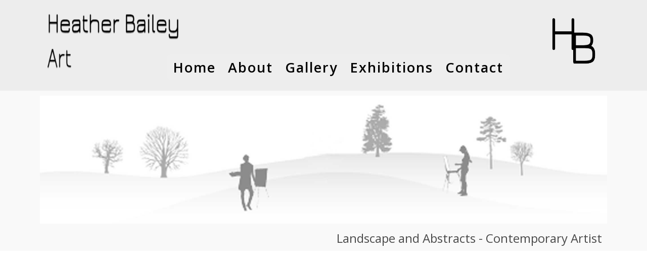

--- FILE ---
content_type: text/css
request_url: https://heatherbaileyart.co.uk/wp-content/uploads/oxygen/css/2281.css?cache=1658552128&ver=6.9
body_size: 3165
content:
#section-24-1633 > .ct-section-inner-wrap{padding-top:0;padding-right:0;padding-bottom:0;padding-left:0}#section-24-1633{text-align:center;background-color:rgba(237,237,237,0.34);color:rgba(0,0,0,0.7)}#section-35-1633 > .ct-section-inner-wrap{padding-top:0;padding-bottom:6px;align-items:flex-end}#section-35-1633{text-align:right;background-color:rgba(237,237,237,0.34)}@media (max-width:767px){#section-24-1633 > .ct-section-inner-wrap{display:flex;flex-direction:column}}#text_block-33-1633{font-size:24px;text-align:center}#image-44-2281{padding-top:10px;padding-left:10px;padding-right:10px;padding-bottom:10px;margin-left:55px;height:150px;width:400px;margin-top:10px}#image-46-2281{padding-top:10px;padding-left:10px;padding-right:10px;padding-bottom:10px;margin-right:55px;height:150px}#image-31-1633{padding-top:10px;padding-left:10px;padding-right:10px;padding-bottom:10px}@media (max-width:991px){#image-46-2281{margin-left:80px;margin-right:17px}}@media (max-width:767px){#image-44-2281{margin-left:52px;margin-right:0px}}@media (max-width:767px){#image-46-2281{visibility:hidden;margin-left:0px}}@media (max-width:479px){#image-44-2281{width:100%;margin-left:0px;margin-top:25px}}#inner_content-12-1633{margin-bottom:0px;background-color:rgba(210,210,210,0.100)}#_header-39-2281 .oxy-nav-menu-open,#_header-39-2281 .oxy-nav-menu:not(.oxy-nav-menu-open) .sub-menu{background-color:#ededed}#_header-39-2281{background-color:#ededed;sticky-background-color:color(62);padding-bottom:20px;margin-bottom:0px;visibility:visible}#_header_row-40-2281 .oxy-nav-menu-open,#_header_row-40-2281 .oxy-nav-menu:not(.oxy-nav-menu-open) .sub-menu{background-color:rgba(255,255,255,0)}#_header_row-40-2281.oxy-header-row .oxy-header-container{max-width:100%}.oxy-header.oxy-sticky-header-active > #_header_row-40-2281.oxygen-show-in-sticky-only{display:block}#_header_row-40-2281{padding-bottom:0px;background-color:rgba(255,255,255,0)}@media (max-width:479px){.oxy-header.oxy-sticky-header-active > #_header_row-40-2281.oxygen-show-in-sticky-only{display:block}#_header_row-40-2281{padding-bottom:0px;margin-bottom:-140px;margin-top:0px;padding-top:0px}}.oxy-pro-menu-list{display:flex;padding:0;margin:0;align-items:center}.oxy-pro-menu .oxy-pro-menu-list .menu-item{list-style-type:none;display:flex;flex-direction:column;width:100%;transition-property:background-color,color,border-color}.oxy-pro-menu-list > .menu-item{white-space:nowrap}.oxy-pro-menu .oxy-pro-menu-list .menu-item a{text-decoration:none;border-style:solid;border-width:0;transition-timing-function:ease-in-out;transition-property:background-color,color,border-color;border-color:transparent}.oxy-pro-menu .oxy-pro-menu-list li.current-menu-item > a,.oxy-pro-menu .oxy-pro-menu-list li.menu-item:hover > a{border-color:currentColor}.oxy-pro-menu .menu-item,.oxy-pro-menu .sub-menu{position:relative}.oxy-pro-menu .menu-item .sub-menu{padding:0;flex-direction:column;white-space:nowrap;display:flex;visibility:hidden;position:absolute;z-index:9999999;top:100%;transition-property:opacity,transform,visibility}.oxy-pro-menu-off-canvas .sub-menu:before,.oxy-pro-menu-open .sub-menu:before{display:none}.oxy-pro-menu .menu-item .sub-menu.aos-animate,.oxy-pro-menu-init .menu-item .sub-menu[data-aos^=flip]{visibility:visible}.oxy-pro-menu-container:not(.oxy-pro-menu-init) .menu-item .sub-menu[data-aos^=flip]{transition-duration:0s}.oxy-pro-menu .sub-menu .sub-menu,.oxy-pro-menu.oxy-pro-menu-vertical .sub-menu{left:100%;top:0}.oxy-pro-menu .sub-menu.sub-menu-left{right:0;left:auto !important;margin-right:100%}.oxy-pro-menu-list > .menu-item > .sub-menu.sub-menu-left{margin-right:0}.oxy-pro-menu .sub-menu li.menu-item{flex-direction:column}.oxy-pro-menu-mobile-open-icon,.oxy-pro-menu-mobile-close-icon{display:none;cursor:pointer;align-items:center}.oxy-pro-menu-off-canvas .oxy-pro-menu-mobile-close-icon,.oxy-pro-menu-open .oxy-pro-menu-mobile-close-icon{display:inline-flex}.oxy-pro-menu-mobile-open-icon > svg,.oxy-pro-menu-mobile-close-icon > svg{fill:currentColor}.oxy-pro-menu-mobile-close-icon{position:absolute}.oxy-pro-menu.oxy-pro-menu-open .oxy-pro-menu-container{width:100%;position:fixed;top:0;right:0;left:0;bottom:0;display:flex;align-items:center;justify-content:center;overflow:auto;z-index:2147483642 !important;background-color:#fff}.oxy-pro-menu .oxy-pro-menu-container.oxy-pro-menu-container{transition-property:opacity,transform,visibility}.oxy-pro-menu .oxy-pro-menu-container.oxy-pro-menu-container[data-aos^=slide]{transition-property:transform}.oxy-pro-menu .oxy-pro-menu-container.oxy-pro-menu-off-canvas-container,.oxy-pro-menu .oxy-pro-menu-container.oxy-pro-menu-off-canvas-container[data-aos^=flip]{visibility:visible !important}.oxy-pro-menu .oxy-pro-menu-open-container .oxy-pro-menu-list,.oxy-pro-menu .oxy-pro-menu-off-canvas-container .oxy-pro-menu-list{align-items:center;justify-content:center;flex-direction:column}.oxy-pro-menu.oxy-pro-menu-open > .oxy-pro-menu-container{max-height:100vh;overflow:auto;width:100%}.oxy-pro-menu.oxy-pro-menu-off-canvas > .oxy-pro-menu-container{max-height:100vh;overflow:auto;z-index:1000}.oxy-pro-menu-container > div:first-child{margin:auto}.oxy-pro-menu-off-canvas-container{display:flex !important;position:fixed;width:auto;align-items:center;justify-content:center}.oxy-pro-menu-off-canvas-container a,.oxy-pro-menu-open-container a{word-break:break-word}.oxy-pro-menu.oxy-pro-menu-off-canvas .oxy-pro-menu-list{align-items:center;justify-content:center;flex-direction:column}.oxy-pro-menu.oxy-pro-menu-off-canvas .oxy-pro-menu-container .oxy-pro-menu-list .menu-item,.oxy-pro-menu.oxy-pro-menu-open .oxy-pro-menu-container .oxy-pro-menu-list .menu-item{flex-direction:column;width:100%;text-align:center}.oxy-pro-menu.oxy-pro-menu-off-canvas .sub-menu,.oxy-pro-menu.oxy-pro-menu-open .sub-menu{display:none;visibility:visible;opacity:1;position:static;align-items:center;justify-content:center;white-space:normal;width:100%}.oxy-pro-menu.oxy-pro-menu-off-canvas .menu-item,.oxy-pro-menu.oxy-pro-menu-open .menu-item{justify-content:center;min-height:32px}.oxy-pro-menu .menu-item.menu-item-has-children,.oxy-pro-menu .sub-menu .menu-item.menu-item-has-children{flex-direction:row;align-items:center}.oxy-pro-menu .menu-item > a{display:inline-flex;align-items:center;justify-content:center}.oxy-pro-menu.oxy-pro-menu-off-canvas .menu-item-has-children > a .oxy-pro-menu-dropdown-icon-click-area,.oxy-pro-menu.oxy-pro-menu-open .menu-item-has-children > a .oxy-pro-menu-dropdown-icon-click-area{min-width:32px;min-height:32px}.oxy-pro-menu .menu-item-has-children > a .oxy-pro-menu-dropdown-icon-click-area{display:flex;align-items:center;justify-content:center}.oxy-pro-menu .menu-item-has-children > a svg{width:1.4em;height:1.4em;fill:currentColor;transition-property:transform}.oxy-pro-menu.oxy-pro-menu-off-canvas .menu-item > a svg,.oxy-pro-menu.oxy-pro-menu-open .menu-item > a svg{width:1em;height:1em}.oxy-pro-menu-off-canvas .oxy-pro-menu-container:not(.oxy-pro-menu-dropdown-links-toggle) .oxy-pro-menu-dropdown-icon-click-area,.oxy-pro-menu-open .oxy-pro-menu-container:not(.oxy-pro-menu-dropdown-links-toggle) .oxy-pro-menu-dropdown-icon-click-area{display:none}.oxy-pro-menu-off-canvas .menu-item:not(.menu-item-has-children) .oxy-pro-menu-dropdown-icon-click-area,.oxy-pro-menu-open .menu-item:not(.menu-item-has-children) .oxy-pro-menu-dropdown-icon-click-area{min-height:32px;width:0px}.oxy-pro-menu.oxy-pro-menu-off-canvas .oxy-pro-menu-show-dropdown:not(.oxy-pro-menu-dropdown-links-toggle) .oxy-pro-menu-list .menu-item-has-children,.oxy-pro-menu.oxy-pro-menu-open .oxy-pro-menu-show-dropdown:not(.oxy-pro-menu-dropdown-links-toggle) .oxy-pro-menu-list .menu-item-has-children{padding-right:0px}.oxy-pro-menu-container .menu-item a{width:100%;text-align:center}.oxy-pro-menu-container:not(.oxy-pro-menu-open-container):not(.oxy-pro-menu-off-canvas-container) ul:not(.sub-menu) > li > .sub-menu{top:100%;left:0}.oxy-pro-menu-container:not(.oxy-pro-menu-open-container):not(.oxy-pro-menu-off-canvas-container) .sub-menu .sub-menu{top:0;left:100%}.oxy-pro-menu-container:not(.oxy-pro-menu-open-container):not(.oxy-pro-menu-off-canvas-container) a{-webkit-tap-highlight-color:transparent}.oxy-pro-menu-dropdown-links-toggle.oxy-pro-menu-open-container .menu-item-has-children ul,.oxy-pro-menu-dropdown-links-toggle.oxy-pro-menu-off-canvas-container .menu-item-has-children ul{border-radius:0px !important;width:100%}.oxy-pro-menu-dropdown-animating[data-aos*="down"]{pointer-events:none}.sub-menu .oxy-pro-menu-dropdown-animating[data-aos*="down"]{pointer-events:auto}.sub-menu .oxy-pro-menu-dropdown-animating[data-aos*="right"]{pointer-events:none}.sub-menu .oxy-pro-menu-dropdown-animating.sub-menu-left[data-aos*="left"]{pointer-events:none}.oxy-pro-menu-dropdown-animating-out{pointer-events:none}.oxy-pro-menu-list .menu-item a{border-color:transparent}.oxy-pro-menu-list .menu-item.current-menu-item a,.oxy-pro-menu-list .menu-item.menu-item.menu-item.menu-item a:hover{border-color:currentColor}#-pro-menu-52-2281 .oxy-pro-menu-list .menu-item,#-pro-menu-52-2281 .oxy-pro-menu-list .menu-item a{color:#000000;text-transform:none;font-family:'Open Sans';letter-spacing:2px;font-weight:600;font-size:27px;transition-duration:0.4s}#-pro-menu-52-2281 .oxy-pro-menu-list .menu-item a{padding-right:12px;padding-top:4px;padding-left:12px;padding-bottom:4px}#-pro-menu-52-2281 .oxy-pro-menu-list > .menu-item{margin-top:0px;margin-left:0px;margin-bottom:0px;margin-right:0px}#-pro-menu-52-2281 .oxy-pro-menu-list .menu-item.menu-item.menu-item.menu-item a:hover{color:#ff0000}#-pro-menu-52-2281 .oxy-pro-menu-container:not(.oxy-pro-menu-open-container):not(.oxy-pro-menu-off-canvas-container) .sub-menu{box-shadow:0px 12px 20px rgba(0,0,0,0.12)}#-pro-menu-52-2281 .sub-menu{border-radius:8px}#-pro-menu-52-2281 .sub-menu > li:last-child > a{border-bottom-left-radius:8px;border-bottom-right-radius:8px}#-pro-menu-52-2281 .sub-menu > li:first-child > a{border-top-left-radius:8px;border-top-right-radius:8px}#-pro-menu-52-2281 .oxy-pro-menu-show-dropdown .oxy-pro-menu-list .menu-item-has-children > a svg{color:#000000;font-size:8px;margin-left:4px;transform:rotate(0deg);transition-duration:0.2s}#-pro-menu-52-2281 .oxy-pro-menu-show-dropdown .oxy-pro-menu-list .menu-item-has-children:hover > a svg{transform:rotate(180deg)}#-pro-menu-52-2281 .oxy-pro-menu-container:not(.oxy-pro-menu-open-container):not(.oxy-pro-menu-off-canvas-container) .sub-menu .menu-item a{background-color:#ffffff}#-pro-menu-52-2281 .oxy-pro-menu-container:not(.oxy-pro-menu-open-container):not(.oxy-pro-menu-off-canvas-container) .sub-menu .menu-item a:hover{background-color:#eeeeee}#-pro-menu-52-2281 .oxy-pro-menu-container:not(.oxy-pro-menu-open-container):not(.oxy-pro-menu-off-canvas-container) .sub-menu .menu-item,#-pro-menu-52-2281 .oxy-pro-menu-container:not(.oxy-pro-menu-open-container):not(.oxy-pro-menu-off-canvas-container) .sub-menu .menu-item a{font-size:12px}#-pro-menu-52-2281 .oxy-pro-menu-mobile-open-icon svg{width:32px;height:32px;margin-right:8px;color:#000000}#-pro-menu-52-2281 .oxy-pro-menu-mobile-open-icon{padding-top:16px;padding-right:16px;padding-bottom:16px;padding-left:16px;background-color:#eeeeee;border-radius:8px;color:#000000;text-transform:uppercase;letter-spacing:2px;font-family:'Open Sans';font-weight:500}#-pro-menu-52-2281 .oxy-pro-menu-mobile-open-icon:hover{background-color:#dedede}#-pro-menu-52-2281 .oxy-pro-menu-mobile-open-icon,#-pro-menu-52-2281 .oxy-pro-menu-mobile-open-icon svg{transition-duration:0.2s}#-pro-menu-52-2281 .oxy-pro-menu-mobile-close-icon{padding-top:16px;padding-right:16px;padding-bottom:16px;padding-left:16px;background-color:#eeeeee;border-radius:8px;text-transform:uppercase;letter-spacing:2px;color:#000000;font-family:'Open Sans';font-weight:500}#-pro-menu-52-2281 .oxy-pro-menu-mobile-close-icon svg{width:32px;height:32px;margin-right:8px;color:#000000}#-pro-menu-52-2281 .oxy-pro-menu-mobile-close-icon:hover{background-color:#dedede}#-pro-menu-52-2281 .oxy-pro-menu-mobile-close-icon,#-pro-menu-52-2281 .oxy-pro-menu-mobile-close-icon svg{transition-duration:0.2s}#-pro-menu-52-2281 .oxy-pro-menu-open-container .oxy-pro-menu-list .menu-item,#-pro-menu-52-2281 .oxy-pro-menu-open-container .oxy-pro-menu-list .menu-item a,#-pro-menu-52-2281 .oxy-pro-menu-off-canvas-container .oxy-pro-menu-list .menu-item,#-pro-menu-52-2281 .oxy-pro-menu-off-canvas-container .oxy-pro-menu-list .menu-item a{text-align:left;font-family:'Open Sans'}#-pro-menu-52-2281 .oxy-pro-menu-container:not(.oxy-pro-menu-open-container):not(.oxy-pro-menu-off-canvas-container) .oxy-pro-menu-list{flex-direction:row}#-pro-menu-52-2281 .oxy-pro-menu-container .menu-item a{text-align:left;justify-content:flex-start}#-pro-menu-52-2281 .oxy-pro-menu-container.oxy-pro-menu-open-container .menu-item,#-pro-menu-52-2281 .oxy-pro-menu-container.oxy-pro-menu-off-canvas-container .menu-item{align-items:flex-start}#-pro-menu-52-2281 .oxy-pro-menu-container.oxy-pro-menu-open-container .oxy-pro-menu-list .menu-item a,#-pro-menu-52-2281 .oxy-pro-menu-container.oxy-pro-menu-off-canvas-container .oxy-pro-menu-list .menu-item a{text-align:center;justify-content:center}@media (max-width:1142px){#-pro-menu-52-2281 .oxy-pro-menu-mobile-open-icon{display:inline-flex}#-pro-menu-52-2281.oxy-pro-menu-open .oxy-pro-menu-mobile-open-icon{display:none}#-pro-menu-52-2281 .oxy-pro-menu-container{visibility:hidden;position:fixed}#-pro-menu-52-2281.oxy-pro-menu-open .oxy-pro-menu-container{visibility:visible}}#-pro-menu-52-2281 .oxy-pro-menu-open-container .oxy-pro-menu-list .menu-item-has-children .oxy-pro-menu-dropdown-icon-click-area,#-pro-menu-52-2281 .oxy-pro-menu-off-canvas-container .oxy-pro-menu-list .menu-item-has-children .oxy-pro-menu-dropdown-icon-click-area{margin-right:-4px}#-pro-menu-52-2281{oxy-pro-menu-slug-oxypromenushowdropdownoxypromenulistmenuitemhaschildrenasvg-margin-left:4;oxy-pro-menu-slug-oxypromenulistmenuitema-transition-duration:0.2;menu-dropdown-animation:zoom-in-down;border-radius:8px;background-color:#eee;margin-right:112px;margin-top:107px}#-pro-menu-52-2281:hover{oxy-pro-menu-slug-oxypromenulistmenuitemmenuitemmenuitemmenuitemacolor:#ff0000;oxy-pro-menu-slug-oxypromenucontainernotoxypromenuopencontainernotoxypromenuoffcanvascontainersubmenumenuitemabackground-color:#eeeeee}@media (max-width:1142px){#-pro-menu-52-2281 .oxy-pro-menu-mobile-open-icon svg{width:56px;height:56px;margin-right:18px}#-pro-menu-52-2281 .oxy-pro-menu-mobile-open-icon{margin-top:0px;margin-bottom:0px;padding-top:0px;padding-right:0px;padding-bottom:0px;padding-left:0px;font-size:31px}#-pro-menu-52-2281 .oxy-pro-menu-mobile-open-icon:hover svg{color:#e22b2b}#-pro-menu-52-2281 .oxy-pro-menu-mobile-open-icon,#-pro-menu-52-2281 .oxy-pro-menu-mobile-open-icon svg{transition-duration:0.5s}#-pro-menu-52-2281 .oxy-pro-menu-mobile-close-icon{margin-top:8px;margin-bottom:8px;padding-top:12px;padding-right:12px;padding-bottom:12px;padding-left:12px;background-color:rgba(0,0,0,0.7);color:#ededed;font-size:24px;font-family:Inherit;font-weight:500}#-pro-menu-52-2281 .oxy-pro-menu-mobile-close-icon svg{width:41px;height:41px;margin-right:26px;color:#ededed}#-pro-menu-52-2281 .oxy-pro-menu-mobile-close-icon:hover svg{color:#e22b2b}#-pro-menu-52-2281 .oxy-pro-menu-mobile-close-icon:hover{background-color:#ededed}#-pro-menu-52-2281 .oxy-pro-menu-mobile-close-icon,#-pro-menu-52-2281 .oxy-pro-menu-mobile-close-icon svg{transition-duration:0.7s}#-pro-menu-52-2281{margin-top:69px;margin-right:10px;margin-left:0px}}@media (max-width:991px){#-pro-menu-52-2281 .oxy-pro-menu-mobile-open-icon svg{width:71px;height:71px}#-pro-menu-52-2281{margin-left:-50px;margin-top:39px}}@media (max-width:767px){#-pro-menu-52-2281{margin-left:0px;margin-top:74px;margin-right:-10px}}@media (max-width:479px){#-pro-menu-52-2281 .oxy-pro-menu-list .menu-item,#-pro-menu-52-2281 .oxy-pro-menu-list .menu-item a{font-size:37px}#-pro-menu-52-2281 .oxy-pro-menu-mobile-open-icon svg{width:47px;height:47px}#-pro-menu-52-2281 .oxy-pro-menu-mobile-open-icon{font-size:21px}#-pro-menu-52-2281{margin-top:74px}}